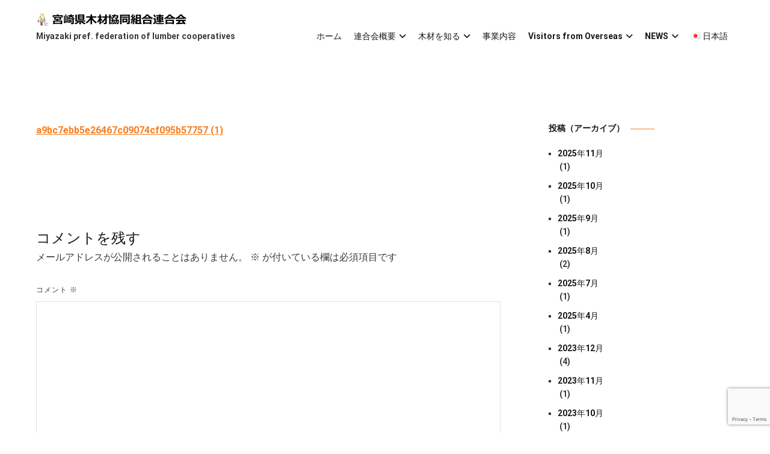

--- FILE ---
content_type: text/html; charset=utf-8
request_url: https://www.google.com/recaptcha/api2/anchor?ar=1&k=6Leox8cqAAAAAC5daQM-jh6YzTDd1BueNOzD-HCp&co=aHR0cHM6Ly9taXlhemFraS1tb2t1emFpLm9yLmpwOjQ0Mw..&hl=en&v=TkacYOdEJbdB_JjX802TMer9&size=invisible&anchor-ms=20000&execute-ms=15000&cb=rikcarl4g6i1
body_size: 44962
content:
<!DOCTYPE HTML><html dir="ltr" lang="en"><head><meta http-equiv="Content-Type" content="text/html; charset=UTF-8">
<meta http-equiv="X-UA-Compatible" content="IE=edge">
<title>reCAPTCHA</title>
<style type="text/css">
/* cyrillic-ext */
@font-face {
  font-family: 'Roboto';
  font-style: normal;
  font-weight: 400;
  src: url(//fonts.gstatic.com/s/roboto/v18/KFOmCnqEu92Fr1Mu72xKKTU1Kvnz.woff2) format('woff2');
  unicode-range: U+0460-052F, U+1C80-1C8A, U+20B4, U+2DE0-2DFF, U+A640-A69F, U+FE2E-FE2F;
}
/* cyrillic */
@font-face {
  font-family: 'Roboto';
  font-style: normal;
  font-weight: 400;
  src: url(//fonts.gstatic.com/s/roboto/v18/KFOmCnqEu92Fr1Mu5mxKKTU1Kvnz.woff2) format('woff2');
  unicode-range: U+0301, U+0400-045F, U+0490-0491, U+04B0-04B1, U+2116;
}
/* greek-ext */
@font-face {
  font-family: 'Roboto';
  font-style: normal;
  font-weight: 400;
  src: url(//fonts.gstatic.com/s/roboto/v18/KFOmCnqEu92Fr1Mu7mxKKTU1Kvnz.woff2) format('woff2');
  unicode-range: U+1F00-1FFF;
}
/* greek */
@font-face {
  font-family: 'Roboto';
  font-style: normal;
  font-weight: 400;
  src: url(//fonts.gstatic.com/s/roboto/v18/KFOmCnqEu92Fr1Mu4WxKKTU1Kvnz.woff2) format('woff2');
  unicode-range: U+0370-0377, U+037A-037F, U+0384-038A, U+038C, U+038E-03A1, U+03A3-03FF;
}
/* vietnamese */
@font-face {
  font-family: 'Roboto';
  font-style: normal;
  font-weight: 400;
  src: url(//fonts.gstatic.com/s/roboto/v18/KFOmCnqEu92Fr1Mu7WxKKTU1Kvnz.woff2) format('woff2');
  unicode-range: U+0102-0103, U+0110-0111, U+0128-0129, U+0168-0169, U+01A0-01A1, U+01AF-01B0, U+0300-0301, U+0303-0304, U+0308-0309, U+0323, U+0329, U+1EA0-1EF9, U+20AB;
}
/* latin-ext */
@font-face {
  font-family: 'Roboto';
  font-style: normal;
  font-weight: 400;
  src: url(//fonts.gstatic.com/s/roboto/v18/KFOmCnqEu92Fr1Mu7GxKKTU1Kvnz.woff2) format('woff2');
  unicode-range: U+0100-02BA, U+02BD-02C5, U+02C7-02CC, U+02CE-02D7, U+02DD-02FF, U+0304, U+0308, U+0329, U+1D00-1DBF, U+1E00-1E9F, U+1EF2-1EFF, U+2020, U+20A0-20AB, U+20AD-20C0, U+2113, U+2C60-2C7F, U+A720-A7FF;
}
/* latin */
@font-face {
  font-family: 'Roboto';
  font-style: normal;
  font-weight: 400;
  src: url(//fonts.gstatic.com/s/roboto/v18/KFOmCnqEu92Fr1Mu4mxKKTU1Kg.woff2) format('woff2');
  unicode-range: U+0000-00FF, U+0131, U+0152-0153, U+02BB-02BC, U+02C6, U+02DA, U+02DC, U+0304, U+0308, U+0329, U+2000-206F, U+20AC, U+2122, U+2191, U+2193, U+2212, U+2215, U+FEFF, U+FFFD;
}
/* cyrillic-ext */
@font-face {
  font-family: 'Roboto';
  font-style: normal;
  font-weight: 500;
  src: url(//fonts.gstatic.com/s/roboto/v18/KFOlCnqEu92Fr1MmEU9fCRc4AMP6lbBP.woff2) format('woff2');
  unicode-range: U+0460-052F, U+1C80-1C8A, U+20B4, U+2DE0-2DFF, U+A640-A69F, U+FE2E-FE2F;
}
/* cyrillic */
@font-face {
  font-family: 'Roboto';
  font-style: normal;
  font-weight: 500;
  src: url(//fonts.gstatic.com/s/roboto/v18/KFOlCnqEu92Fr1MmEU9fABc4AMP6lbBP.woff2) format('woff2');
  unicode-range: U+0301, U+0400-045F, U+0490-0491, U+04B0-04B1, U+2116;
}
/* greek-ext */
@font-face {
  font-family: 'Roboto';
  font-style: normal;
  font-weight: 500;
  src: url(//fonts.gstatic.com/s/roboto/v18/KFOlCnqEu92Fr1MmEU9fCBc4AMP6lbBP.woff2) format('woff2');
  unicode-range: U+1F00-1FFF;
}
/* greek */
@font-face {
  font-family: 'Roboto';
  font-style: normal;
  font-weight: 500;
  src: url(//fonts.gstatic.com/s/roboto/v18/KFOlCnqEu92Fr1MmEU9fBxc4AMP6lbBP.woff2) format('woff2');
  unicode-range: U+0370-0377, U+037A-037F, U+0384-038A, U+038C, U+038E-03A1, U+03A3-03FF;
}
/* vietnamese */
@font-face {
  font-family: 'Roboto';
  font-style: normal;
  font-weight: 500;
  src: url(//fonts.gstatic.com/s/roboto/v18/KFOlCnqEu92Fr1MmEU9fCxc4AMP6lbBP.woff2) format('woff2');
  unicode-range: U+0102-0103, U+0110-0111, U+0128-0129, U+0168-0169, U+01A0-01A1, U+01AF-01B0, U+0300-0301, U+0303-0304, U+0308-0309, U+0323, U+0329, U+1EA0-1EF9, U+20AB;
}
/* latin-ext */
@font-face {
  font-family: 'Roboto';
  font-style: normal;
  font-weight: 500;
  src: url(//fonts.gstatic.com/s/roboto/v18/KFOlCnqEu92Fr1MmEU9fChc4AMP6lbBP.woff2) format('woff2');
  unicode-range: U+0100-02BA, U+02BD-02C5, U+02C7-02CC, U+02CE-02D7, U+02DD-02FF, U+0304, U+0308, U+0329, U+1D00-1DBF, U+1E00-1E9F, U+1EF2-1EFF, U+2020, U+20A0-20AB, U+20AD-20C0, U+2113, U+2C60-2C7F, U+A720-A7FF;
}
/* latin */
@font-face {
  font-family: 'Roboto';
  font-style: normal;
  font-weight: 500;
  src: url(//fonts.gstatic.com/s/roboto/v18/KFOlCnqEu92Fr1MmEU9fBBc4AMP6lQ.woff2) format('woff2');
  unicode-range: U+0000-00FF, U+0131, U+0152-0153, U+02BB-02BC, U+02C6, U+02DA, U+02DC, U+0304, U+0308, U+0329, U+2000-206F, U+20AC, U+2122, U+2191, U+2193, U+2212, U+2215, U+FEFF, U+FFFD;
}
/* cyrillic-ext */
@font-face {
  font-family: 'Roboto';
  font-style: normal;
  font-weight: 900;
  src: url(//fonts.gstatic.com/s/roboto/v18/KFOlCnqEu92Fr1MmYUtfCRc4AMP6lbBP.woff2) format('woff2');
  unicode-range: U+0460-052F, U+1C80-1C8A, U+20B4, U+2DE0-2DFF, U+A640-A69F, U+FE2E-FE2F;
}
/* cyrillic */
@font-face {
  font-family: 'Roboto';
  font-style: normal;
  font-weight: 900;
  src: url(//fonts.gstatic.com/s/roboto/v18/KFOlCnqEu92Fr1MmYUtfABc4AMP6lbBP.woff2) format('woff2');
  unicode-range: U+0301, U+0400-045F, U+0490-0491, U+04B0-04B1, U+2116;
}
/* greek-ext */
@font-face {
  font-family: 'Roboto';
  font-style: normal;
  font-weight: 900;
  src: url(//fonts.gstatic.com/s/roboto/v18/KFOlCnqEu92Fr1MmYUtfCBc4AMP6lbBP.woff2) format('woff2');
  unicode-range: U+1F00-1FFF;
}
/* greek */
@font-face {
  font-family: 'Roboto';
  font-style: normal;
  font-weight: 900;
  src: url(//fonts.gstatic.com/s/roboto/v18/KFOlCnqEu92Fr1MmYUtfBxc4AMP6lbBP.woff2) format('woff2');
  unicode-range: U+0370-0377, U+037A-037F, U+0384-038A, U+038C, U+038E-03A1, U+03A3-03FF;
}
/* vietnamese */
@font-face {
  font-family: 'Roboto';
  font-style: normal;
  font-weight: 900;
  src: url(//fonts.gstatic.com/s/roboto/v18/KFOlCnqEu92Fr1MmYUtfCxc4AMP6lbBP.woff2) format('woff2');
  unicode-range: U+0102-0103, U+0110-0111, U+0128-0129, U+0168-0169, U+01A0-01A1, U+01AF-01B0, U+0300-0301, U+0303-0304, U+0308-0309, U+0323, U+0329, U+1EA0-1EF9, U+20AB;
}
/* latin-ext */
@font-face {
  font-family: 'Roboto';
  font-style: normal;
  font-weight: 900;
  src: url(//fonts.gstatic.com/s/roboto/v18/KFOlCnqEu92Fr1MmYUtfChc4AMP6lbBP.woff2) format('woff2');
  unicode-range: U+0100-02BA, U+02BD-02C5, U+02C7-02CC, U+02CE-02D7, U+02DD-02FF, U+0304, U+0308, U+0329, U+1D00-1DBF, U+1E00-1E9F, U+1EF2-1EFF, U+2020, U+20A0-20AB, U+20AD-20C0, U+2113, U+2C60-2C7F, U+A720-A7FF;
}
/* latin */
@font-face {
  font-family: 'Roboto';
  font-style: normal;
  font-weight: 900;
  src: url(//fonts.gstatic.com/s/roboto/v18/KFOlCnqEu92Fr1MmYUtfBBc4AMP6lQ.woff2) format('woff2');
  unicode-range: U+0000-00FF, U+0131, U+0152-0153, U+02BB-02BC, U+02C6, U+02DA, U+02DC, U+0304, U+0308, U+0329, U+2000-206F, U+20AC, U+2122, U+2191, U+2193, U+2212, U+2215, U+FEFF, U+FFFD;
}

</style>
<link rel="stylesheet" type="text/css" href="https://www.gstatic.com/recaptcha/releases/TkacYOdEJbdB_JjX802TMer9/styles__ltr.css">
<script nonce="808njtaliUsLNFKGUpQ1Cg" type="text/javascript">window['__recaptcha_api'] = 'https://www.google.com/recaptcha/api2/';</script>
<script type="text/javascript" src="https://www.gstatic.com/recaptcha/releases/TkacYOdEJbdB_JjX802TMer9/recaptcha__en.js" nonce="808njtaliUsLNFKGUpQ1Cg">
      
    </script></head>
<body><div id="rc-anchor-alert" class="rc-anchor-alert"></div>
<input type="hidden" id="recaptcha-token" value="[base64]">
<script type="text/javascript" nonce="808njtaliUsLNFKGUpQ1Cg">
      recaptcha.anchor.Main.init("[\x22ainput\x22,[\x22bgdata\x22,\x22\x22,\[base64]/[base64]/[base64]/[base64]/[base64]/MjU1Onk/NToyKSlyZXR1cm4gZmFsc2U7cmV0dXJuIEMuWj0oUyhDLChDLk9ZPWIsaz1oKHk/[base64]/[base64]/[base64]/[base64]/[base64]/bmV3IERbUV0oZlswXSk6Yz09Mj9uZXcgRFtRXShmWzBdLGZbMV0pOmM9PTM/bmV3IERbUV0oZlswXSxmWzFdLGZbMl0pOmM9PTQ/[base64]/[base64]/[base64]\x22,\[base64]\\u003d\\u003d\x22,\x22w4c9wpYqw6Rnw7IIwrfDosOFw7vCosOqFsKrw7JPw5fCtgcQb8OzMMK1w6LDpMKGwpfDgsKFV8KJw67CryF2wqNvwrZDZh/Dv3bDhBVReC0Gw6tfJ8O3CcKsw6lGKsK1L8Obby4Nw77Cp8KFw4fDgG3Dsg/[base64]/[base64]/DtERHw4hpwrfCmklkwrvCsn7DusK3w6FXw43DusONwr0ScMOmAcOlwoDDq8KzwrVlcn4qw5hgw5/CtirChgQVTQsKKnzCl8KzS8K1wptvEcOHb8KKUzxue8OkICI/[base64]/w5R0w6M7QsKww6DCgWo0w7wGPjPDpMK+w7xvw6fDgsKXYMKbWyZ1FDtwYMOEwp/Ch8KQQQBsw4U1w47DoMOUwol0w53DnhgNw7DCnzrChWbCmcKCwp8hwpfCr8Otwokbw4vDtcOPw57DiMO0dcOeAUjDmGYPwofCt8KwwoF4wo7DmMO4w5onTAjDssOEw6U/wp9IwqLCiiFiw4s4w43Dsm59wqRqBkXDh8KEw6AyHVkhwojCusOcOF5rAsKGwoQ7wpJpfyBwRMOqw7AkE05Ec280woF1dcO5w4huwrIJw5vCm8Kow6dDHsKrak3Cr8O4w4vCgMK7w6xbJ8OcdsOqw67CgjR/A8Kkw57DkMKpw4Eew5zDkQ08RsKNRRIRC8OPw6kQHMKwAsO0WnXCkEt2EsKabQ/Du8OaBxDCmsOFw6bDp8KgG8O2wqPDomjCv8OSw53DojPDlnzCnsOsGcKpw58GTCNiwrwkOzMiw7jCtMK+w7TCisKOwrTDksKHwq9fMcOIwprCv8OCw4YJexvCiVMeMHEDw58sw4JPwoXColXDo3o/NgLChcOIZ2HCuhvCusKbOCPCucKkw7PCqcKKKG1hIllEB8KNw7JICyvCsEplwpjDrW9uw6UXw4HDlsO0KcOSw47DpsKtBEfCnMOpL8KOwpdPwoTDosKiO0nDnm03w6bDkHYoFsK8cX8ww47Cr8OOwo/DsMK0PynCvxsqdsOhH8K6N8Oow6J+WCrCocOTwqfDkcOMwrbDiMKWw4lZT8KSwonDt8OqfizCisOWXcO3wqhqw4TCisKNwrFiHMO/WMKHwpkOwrbDv8KQZWLCo8KAw7bDuX4swogeccKCwrptf3bDgMKTRRxHw4zDgW5hwrHDmlXClhnDq0bCvj8owozDpcKewonCs8Ocwr9wcsOufsOKQMKeEWzCocKXKHV/wrfChlRFwqNAOg0NY2ksw53DlcOmwqDDmsKlwox5w5MQJx0Iwpl7W0rDiMOzw7DDhcONw6DDqinCrXIow4zDoMOjKcOZOgXDt1jDmVbDv8K4XgYiRHbCm2bDr8KwwoJKSyYpw7PDgDo4X1jCr3nDqg4KTgHChcK/V8K3SRJ6w5ZoF8KWw4o0TSARRsOsw6TClMKxEQZyw5nDvcOtHWEJccOHUMOFVwfDjG8gwr3DvcKawosrCiTDqsKFDMKgE17CkQnDocKYTThbMx3ClMKPwrAHwqICFcKcfMOoworCpMOwWH1BwpZ7UsOnIMKPw5/CjUxiCcKTwrdjPgYpN8O1w6vCqlLDpsONw4jDgcK1w5zCg8KqAcKKbwstQWnDi8Kjw5IrPcOtw7vCo1vCtcO8w4XCkMK8w6TDnsKtw4nCgMKBwrc6w7lBwp/CiMKJUWrDkMKzDwhUw7gkIBw8w5TDj3bClGLDtMOQw6Ibf1XCgAdTw5HCn3zDtMKDeMKrRMKHQXrCmcKMWV/Dl3AebcKLf8OQw5EawpRgHiFdwpFNw4wfZsOAKsKKwr9TFcO1w6jChsKtDxh2w5hHw5XDoBVBw5zDkMKAMznCncK6woQgYMO4NMK+w5DDk8OUMcKVUip7w4kwPMOKI8KHw4jDgFl7wrxjCyAdwqXDtcOFHMOSwrQ9w7DDhsOYwqrCgyV8McKLQ8O/AybDj1vClsOswqzDpcK3wpLDm8O6Cl5xwrZ1aHJgYsOFQj/Dn8OVCcK0CMKnw63Cs3DDqS43wr5QwphZwq/DiVRqKMO8wpLDiG1+w7ZyJMKUwpvDucOcw45tOMKAFjhtwqvDucKRfcKxUsKFZsK1w4dlwr3CiEZ2woNUEhhtw6vDi8Krw5vCumRrIsOqw6jDrcOgeMOhPMKTfCoowqNTwoPCqcOlwpXCsMOHcMOFwrtmwow2acODwp/Co1lJTsOkPsORw45mLV7CnUjDiXzCkBPDhMKVwqlOw6XDjsKhwq5dMx/CmQjDhx5Fw4oPV0/[base64]/[base64]/Cv3jCscO5TjVOVz9Zw5vDtlpCDcKTwppWwpYSwpXDnG/CtcOvMMOfW8OWLsOkwpJ+wqMbUjgALnpTwqc6w4YZw7MBYjHDj8KIQcK6w6VcwqjChsKLw67CkHsawrrCv8OgBMKUwpzDvsKUE0jDiEfDpsKYw6LDu8K+QMKIOjbCpMKLwrjDsDrCgsOZCxjCnsKvUkhlw7ciw6TClF7Dr3vCjcK6w7ozWm/[base64]/DtzDDh2/[base64]/K8O7DsO2FsKdw7hpw6DDg2XDsAfCh1fDmkHDozXDvcOlwoJZw6fCtcOgwr1MwpJjwqA/wr4hwqXDjMKhXj/[base64]/DmMOjYxbDj8KmNMOVw7LCjFrDosObwpEXXcO/w40LD8KabsKLwohLNMKww7TDvcOIdg7CqH/Dh1AfwpEucAhmNyPCql/CocO0WDlLwpMCw40ow57DjcKBw7olLcKtw7JSwpoXwrDCvh/Dh1LCs8Ktw6DDgF/CncOcwrTCjgXCo8OGasKWMTzCmxTDi3PDqsOIJnxowojDkcOWwrJfcC9xwpbDuVvDmcKdPxjCh8Oaw6LClsKAwrHCjMKHwroUwqnCjAHCmQXCjQ/Dt8KEEBrCkcK6BMKqZsOGOW9Rw53ClX/Dvgwqw4zCk8OawqZQMsKRDC51CsKtw5UrwpzCvcOWGsKsZBV9w7/DjUjDmG8bDRTDucOAwrVBw5BVwr/ChCrCjsOpfsOpwpYnLsObAMKBw5bDgEQbFMOcYULCiUvDiSw1ZMOOw4DDsyUCVMKbw6VscsOaBjzCocKaIsKFZcOIMXvCjMOXCcOsMF0SWkHDj8KwPsKYwpJ8IEhowo8tX8Knw73DgcOeMsOSwpJFNFnDrEvDhHBTccO5HMKXw5XCtC7DlcKLDsKDCXjCucOGGEMIOg/[base64]/DoMKEw4HDk8KTwrQhwoZSRlUPLcOIw67DpRbCmWJOUyXCusOkY8O+wqvDkcK0w6HCvcKEw4nCnBFZwpl7LMK5UcKHw7TChmcowpAiQsKzMsOKw4vCmcOlwoJcZcKKwo4QOsKdcQxBw7fCrMO/w5LDsQAlT1prSMKxwp3DpjZ/[base64]/DqcOQw54bw6jDpUc4wpEpwoBrUnfDocO8U8O/wqHCn8OfSsOgS8K1Oxt/YBRlDxdhwonCvyzCswEpNCHDvcK8e2PDuMKcJk/CrAUuYsKMTRfDpcOUwqrCtWBMfcOQR8OuwpxRwovClMOEbBEZwrjDucOCwrsqLgvCkcKgwpRrw6fChcOxBsOJVDZwwo7CusOOw4lWwoDDm3fDphVNV8KnwqxvMm15FsKjZsOOw5bCisKGw6bDl8Ksw69rwqvCncO2AsOjCcOLahfCnMOhwrxnwo0MwpE/WDPCvhHChANzI8OsSHLCgsKkDsKeXlrCs8OvO8OhfHTDocOaeyzDrjfDnsOmDMKcCizDlsK6THYMXndiesOiJiNQw4p9XcKpw4xuw77CsycbwpzCsMKuw6PCt8K4DcKZKzxjIAUIeCDDucOEPEtNFcK8WkbCosKww7bDtGQ/[base64]/OHVBwowtf08rwqzDvsOOaRHDvcKkMMOHwqIEwp0Td8O5wrfDisK5CMOVMnjDj8ORIQVWRW/CmlEfw40rw6TDisKMW8KrUsKZwqtlwq0TK3BAJQjDu8O4wrfDh8KLeG1CJ8O+Hh0sw4lCH3IiJMOJXsO6AQLCshzDkC5gw63DomXDllzCg0tew7x4dh0WFcK/eMKgFxxXZBdBBsODwprDiizDgMOlw6XDuVbCq8KYwrkyUHjCh8K2IMKwcCxTw4l+woTCsMKiwp/Ds8KVw7xIWsOdw5h7UcOEElppQmnCrGnCoCLDqcOBworCi8KmwqnCoRpcLsORTxTDs8KKwoF5H0rDvFvDsXfDvsKOwq7DjMOdw7F9GGLCnhfCv2JJAsO6wqHDhQ3CgEDCqydJEcOywrgMDz0EE8OowoQcw4rChcOiw7pYwrDDoicYwpDDuU/CgMKvwq5zQkLCrSXDvkjCvTLDi8OrwocVwpbDk2VdJMK8dyPDrER9B1vCtwXDg8OGw5/[base64]/wrUpw77CuVXDicKvwrdDwpNSwqJnw7Y1WAbCvMKkw4YJM8K6Z8OIw5dCegtNaT8tEsOfw7tjw7bChEwMwofCnU43UcOhO8K9U8OcTsKRw4sLD8OFw4cewrHCuyRHwqUnE8KxwoIXLz9Cwp87IEvDiWlDwoZhAMO8w4/CgMKzNVBewrZ9GyLCoBTCrcKZw5kRwr1zw7PDvB7CvMOAwp/DncOXVDchw5bCj2rCv8OaXwnDpcO7EMKpw4HComrCk8O9J8OVISXDumpJw6nDksOfSMOYwobCmcKqw5/[base64]/aMO/[base64]/DjjzDgHzDqRROwrJVDsO0wp7DtjJGwoRKwow3RcOXwoAvQnnDqxHCjMOlwokcJMOOw4FHw6k8w7lVw7dPw6ALw4HCj8KkGFjClV5Ew7cvwozDql/DiQxFw7xKw71ww7EgwobDqgUhL8KYd8O0w7/ChcOLw61LwovDkMOHwq7DuFIHwrV1w6HDh2TCmHbDl3/CsELDkMO1w7/[base64]/DgMK5w5cSP3wENcO8EcOKw4jDscKVw7DDpXUCFUfCrMOxeMKyw5MCdmTCiMKawq3CoRQcQxzDmMKbBcOewpjCqXJzwptgw53CpcOvcMKvw6TCl2jDimJew4rDlgpwwpnDhMKRwrDCqMK3AMO1wp/CmGzCg1DCmmNUw6jDllLCmcOKGnQoTsO5w7jDvgFgfz3Dp8OhHsK0wqDDmzbDlMOwLMOWL35RbcO/[base64]/Djwg5S8OoBsKww5zCmMOfbA99w4vDnyDDuS7Cjy84HWsAExnDm8OWJVNSw5HCrk3DmnXCt8K5w5nDkMKqdTnCpDfCh3lBbHfDo3bDiwLCrsOKRhDDncKEw6jDvnJbw5REwqjCojDCgsKWAMO2wovDmcOkwonDqQNfw5rCuzNww6fDsMO7woXClFtJwpDCrH/[base64]/[base64]/LVLDkyzCt8K9QcOAIsO9GTnCkXIjH8Kfw6vClsOQwrB2wq/CncK4A8KLJHdwWcKFOwU2XyXCgsOCw6oywovDnjrDm8K6ZMKSw7MUacKPw6jCq8OBZDnDmR7DsMKCaMKTw5fClhvCsTcsK8OmEsK/[base64]/H0zDqMOGw6jDv8OZY2LCjMKRw6ctTnnCqsKWwr5rwpzCvXd8QXjDmyfDpMOUdxzChsKEMG9XMsOzNMKAJMOFwqsBw7LCmwUtK8KKWcOcBcKAN8OLcBTCjm/Ci2XDnsKqIMO4NcKZwqFhaMKuesOowroDw5M6CEg5PcODWTzDlsOjwoTDqsK4w5jClsOTKcK6QMOEXcOlGcOuw5N/wozCuhnCvEVWZ1PCgMKTfXnDigcofD/Dp0EEwoESJcKtfkjCowxKwpo0worClBTDusOtw5RDw7Qjw7gjfCjDk8OwwpoDeWRbwoDCgx3CicOFf8OIUcO/wpbCjjN2NxRpeB3DkF/DuCLDmxTDnk4OPBQRS8OaDSHCnD7CkkPDlcOIw6nDkMOBccKuwrkXOsKbOcObwpXDmX3CiRdZBcKHwqFHHFBneU09FsO+RmvDicOOw68ew4ZbwpRbIiXDjRvDksO8w7zDqAUIw4vDiAFzw73Dr0fDkhY5bAnDiMK/wrHCg8KAwqgjw6jCiADDlMOUw47DpknCujfCkMKwXj9lNcO0wrp6w7jDnm1jw4NNwoxuLMOPw4czSCvCh8K5woVcwo4cTcO6F8KxwqlLwqodw5AGw6/[base64]/w4MWTcK2w7vChMOJe3B/[base64]/CgQ7CjMKZw5lSSQ5Ewo7Dg8OGXMOWNsOQNMO1wqx7ME0GTy58VErDkCTDqmzCucKiwp/ChzTDnMO7ZMKlccOxOhhfwro0PF4LwpIwwqjCiMO2wrRYZWXCoMOAwrvCkEPDqcORwoJhacOkw4FEG8OGax3DuRZYwod/UmTDlgzCl0DClsOQK8KJJXzDusOHwpzDqlEcw6TCkcOHwpTCksO3WsKhCWFRM8KHw4ZjQxTCkVrCjXrDm8OlTXMGwpMMUANjUcKIw5DCsMOuRXPCjjAPfjtEGF/DhnQmGTvDunjDmhFlNk/CrMOQwoDDlMKDwofCp0A6w5fDuMK1wrcxA8O0d8Kaw6AIw5dcw6HDq8OTwrp6IlxKe8KITWQww6NqwoFxQ3pKdy7DqXTCm8Kqw6FBKAo5wqPChsO+w7ImwqPCkcOuwp06f8KTGiDDiBdfbW/Dh2jDhcOhwr9RwrNTPjFGwpfCixJvcn9gT8O5w67DtBbDjsOuBsOsKRo3W3zChUrCiMODw73CixnCjcKrMsKMw7cuw6nDmsOpw7RSO8ObHMOuw4TDoihgIwDDmwbCgkrDkcOVWsOgNgELw7VbGQHChMKvMsODw6kSwoM2w7ZHwrfDr8KQw43DpkE/[base64]/CqBXCjkwXwqJlw6fDk8KCwpfDlcOVwrbCiSHCusOtDEt7QXBQw6TDlwnDj8K/VMOaX8OGw7HCnsOvS8K/w4fCmU7DtMO1R8ORFzvDlFIYwqtRwpohScO3wpPChBw4woBeFjB1wpTCmnbDpcKmW8O2w5HDrCUsD33Dhz8WUUvDoU1dw7wmdcO8wq1td8Kuwr89wooUO8KSAMKtw7HDmMKMwo8MJijDkV7Cm0saWlIgw4MQwo/Ds8KIw7kyN8OVw6jCtQ/Crw/Djh/[base64]/[base64]/CjFvCnMKFRsORNsKaMcKrbcOaw6l/worChcKmw5bDvsO4w5vDl8KORAomwrt/LsOyXSzDiMKJPlzCpFlgUMK1DMKMbMKaw4J9w5oqw4VFw6MxO1waLDHDqXsYwrHCuMKBeCLCiAnDosOZw49/[base64]/PVbCnAfDuj0/Q8KBw7M5w6TDjjfCncKUwobDo8KgQcOAwrs5w57DqsKXwoNUw7vDtcKmdcOmwpULXcK7IwhUw5DDhcK6wq0PT17DqELDtCcYR3xKw4vCpsOzw5/Ck8KzW8KHw7bDlU8gC8KjwrFHw5zCgcK6LiDChMKQwqDCv3FZw4vDm3gvwrEdK8O6w64dOsKcfcKcBMKPKcOSw4DCkTrCsMOoSmgmPFrCrcO7QsKSFkY6Whgpw49Tw7RoT8Obw4sGWAYgZcOSRsKLw7zDqjTCsMOYwrvCrTbDtDfDuMKzMcOTw59oWsKhAsOpbS/[base64]/[base64]/[base64]/CjFLCmEfCjMK4wp3DvBtLw4ssKjTCuF3DhsKQwrxPLystLxzDhnvCqAbChsOYasKGwrjCtAU8wrTCiMKDdMKyG8OCwopEHsO2EX8lE8OcwoEdFC99WcOew51XS3tiw5XDg2MIw6zDtcKIMcO1RWHDu3liHWHDjRVSc8OpJ8KhF8O/w7PDhsK3ARIBcsKBfz/DiMKwwpBNe1o8aMOGG01Swp7ClcKZasKXHsKTw5/DrsOgF8K2QcKcw47CqsOvwqhzw5HCjloKUyJzbMKSXsKcZHPDnMO5w6sAG2ULw5TClsOiHcK5IHfDrcOubnxQwqACTMKLJsKQwoZxw6EkM8OIwrtHwp8ZwoXCg8OtLB0XBsOVTT3CvVnCpcKywpJMwpMqwowtw77DmcOQw7nCtl3Drk/Dk8K0a8KfNj96VUfCmQzDocK5OFV1aBJ4Lz3Cqx8zVG8Rw4PDksKQfcKbW1tKw4DDjFnDsTLCi8Ocw7fCuRQiSsO6wpUQC8KjTSDDm1jDscKfw7tfwr3DlirCl8KndBAKw6HCnMK7esKUB8K9wprDt2PDqmgnAVHCu8OiwrnDvcKKJXTDjMOGw4/CqV5HQGrCscK/NsK+InDCvMO/KsO0HgPDosOCBcKwQQzDpMKhLsOEw4sNw7dUwp7CisO2FcKYwpUow5h2LlLCqMOTScKYwpbCmMOzwq9Gw4/CocOPemgXwrDCg8OYwo5Mw5vDlMKsw4tbwqzCsGLDoFdAMwV/w4EcwonCt17CrR/Dh0phaGcmR8OYPMOrwrTCrBvDsQ7CjMOEdV0EX8KWRWsVwpEZHURXwrEdwqjCpcKdw43DmcOzVXtuw53Dk8Kyw6FrVMK/[base64]/wq/[base64]/DvMKfQMOuw6jCk8OJwpLCjmjDr8Ovw5UkMcOPUsKNUS7CnGnCrcKwFRPDi8KYD8OJFwLDicKLezsuwonDo8KnJcOFN13Ctj3CiMOqwpTDmBgcfGt+w60Cwr8Kw53CvljDuMKmwrDDnEZSABNMwrAEDjoZfi/CrsOkN8KtIhFsGGTDrcKBIHzDrsK0bWbDhsOyOMKzwqMuwqEYcgnCosKqwpPDosOLw4HDhMOGw67ChsO8w5/CgMOFE8OpMCvDoETDicOWT8Ozw68wfSoSDxHDnVI6VE3DkDUOw6dla2xYccKYwpPDo8Kjw63CvV7CtV7DnXcjYMO1JMOtwrReJTzCgkthwpt/woLCgmRlwrXClXPDlyMNGinDgSTCjCMjw6ByPsK/IsORK2vDj8KUwofCp8Klw7rDlMOOXMOoRsO7wo9xwpXDuMKYwpdBwofDrMKOA03CqxMBwrnDkADDrEzCi8Kywo4JwqvCpWzDjgtaC8OTw7fCg8OwJQ7ClsO7wpYQw47CrRzCicOFUsO4wpHDhMKuwrUNGcKOBMOnw6LDqBjCgMO9w6XCgh/DnhAmIcOmS8K8XcK5w7AUwpXDoTUdE8O0woPCinYjCcOsw5PDpsO4BsKCw5/DlsOuw7ZbQ1V8wroHEMK3w67DphcOw6zDsGbCvQTDoMKzw4MVcsKGwrRkEz54w6nDq3Fgc2s8XMKHb8KHdwnDlknCuGh7OxsSw73Cj3sXDsKEAcOtSD/DjlBEPcKUw65/[base64]/[base64]/ecOQPXbCry/[base64]/w4YWw6J0wpgtRB1BE8Owwr9FwrLCh8OQdcKPdlh4d8OVGDhLSR3DiMO4OMONLsONWsK1w6HClMO2w5MZw6R+w53CiXBYUEFkw4TDncKvwq59wqctSSUVw5/[base64]/UxQeDQbDhjHCk8OZLA1Uw5B8LC7Dv8Kfw5JHw7EATsKtw60qwqrDhsOmw6QYH2RYbEnDqMKtC07Dl8KWw5jDucKAw5w2f8ONWUwBQ1/CkcO9wo1dCyLCsMKOwoJ9Zj1iw4wST0PCpFLClEdCw5zDnlTDo8KJR8KHwo4Dw48SBQ4vW3Zxw5XDjk5/w4fDoV/CoXRCGDPCkcOmMh3CqsOnG8O2wrg2wq/[base64]/w7HCi8OLw5LDtsO+NMKqFQ82w7RNJXzClMO0wp9Pwp/DnmfDojTClsOXdsK+w5cJw5wLU1LCkxzDpwV3WSTCnkfCqMK0OTzDmFhfw5bDgMOFw7LCtzJhw51PFRHCmitdw4vDhsOHHsKoWiAzDFTCuibDqMOewqXDisK2w4nDisOKwoFUw7XCoMOyfh09wo5lwq/CvVTDqsO4w5VwaMOzw6E6JcK4w6dww4xaJg/Dv8OcXcOsecOfw6TDkMO2w6ctZGMewrHDhT93EWHDgcOoZhdBwpbDkcOgw7I+UcONEFJDEcKyM8OjwqvCpMK/H8KGwq/DsMKuc8KgZMOxWy1LwrMNQj8CHsO9Ilt5LgHCu8Kiw70zdS5bPsKqw5zCmStcNA5VL8KMw7PCu8K4woHDqsKmJsOGw6/[base64]/DvcOWSsKaa8ORw6zCiMOSOUhAwpsmIsK4IsOww6/[base64]/Dp8KEQyTCl1PCg8OmA8Ktw40PdcKdDRvChcKPw7zDj3bDt3jDp0Qgwo/CvX7DgsOiTMOEVAhBHkbCusKVwqJlw7p7w4gSw5zDpMKaX8KsbcOcwoh9ez1NVcOnfF84wrQlMmUvwrw9woFCWgE5KwpOwrrDuAbDoHjDo8Obwo8/[base64]/R8OjVELCryLDrwrDowdPLDMDIWAaw74VwoPCpgbDnsOzWU80NQ3DssKYw50Mw7h2QR7CpsOZwpHDv8Oiw6rCmQjCusOSw6EBwpXDpcKQw4xDIwfDisKnQsKZAcKjY8O/PcK1cMKlUCVDbzzCoEbCusONRmbCg8K/w7bDgMOzw5fCuQLCkH0xw4/Cp3cndj7Dvkcaw6PCkWPDiS4Dfg3Cl117BcKYw5w4JnbCnsO9IsOcwqzCpMKOworCmsOFwo0OwoFZwrfCtwAoHhsTIsKMwqd/[base64]/ClsKDMcKFw5/CgcOow7lbwrlUOcORBiTCnsKzw6fDtMOLwqIKacOBVWnDjcKxwqfCtit4HcKFcSLDgmDDpsOqOmpjw7piN8Kow4rCqHkoB0p0woDCtRjDkcKWw47CsjfCmcOkITXDsVoPw7Zaw5fCik7DqsOtwq/Ch8KWNUkoA8OqenM+w4DDn8K7YmcHwr4Vwq/Cp8KfOEEpOcKVwpkFAcOaYR4vw5rClcOawpB3ScOOT8KGwr4VwqwEJMOew6Mtw5vCusO/GQzCnsKNw4powqRgw5bDpMKQJlZZN8OUH8OtOTHDuhvDvcKmwqgIwq1TwoXCnWAlcVPCjcKKwr3DtsKSw47CgwY8I2gAw4Epw4/[base64]/CssOhwoRTXsKUWnoEwoLDtMO1w59Lw4nDqcKmX8OqEhRXwrNjPnhwwpByworClwXDlx7ClsKhwqPDtsOBd2/Dm8K2ajxMw67CiWU+w7kRHStqwpXCg8O5wq7DjsOkdMKwwqPDmsKkUsOWDsKzJcO8w6k6ZcOPb8KZUMOuQDzCu0jDkmPCrsKSYBHCjMOuJlrDscOoScKGDcKWR8OfwqbDg2jDhMOSwrg8KsKMTMOEMWAEUsO2w7/ClcOjwqNdwqPCqgrCnMOXYzDDh8OhUWVOwrDDnMKuwr4SwrTCphDCs8OBw5FFwpvCt8K6DMKZw4hiQU4WAHzDgMK0HcKtwrPCv1XDvsKKwqHDo8KYwrjDlDAACxbCqSLCoV4XAghhwqwIasKaMXlQw4TCqw/[base64]/SRg3w7UvJ8KaPTfCucK0w4BKwqfCoMOcb8K5w6rDtGbCtzxpwrbDg8KOw7bDpl/CiMOYwpDCosOBV8KHOMKoX8KswpnDj8OkFsKJw7fCnsOPwq0jWjTDgVTDm2VOw7BoXcOLwoF2BcOpw6dtQMKjAcKiwp8Hw6FBQhrDicKEfi3Cq13ChR/DlsKvc8OJw60MwqHDvk9BeCl2w4lvwqgIUsKGRlTDhT5qJGPDnsK3w5h+f8KgbcKiwqMPU8OJw5JpF3RHwpLDjcKgH13DgMKcwo7DgMK2Wg5Uw6lqMh5xXTrDvDcxU3pBwojDmXRgbUZWFMODwoXDjMOawq3CuiogDx7Cl8OIe8OCGMOEw4zCrTgQw4smdUfCnGM/wovCtR0Yw7vDiB3CssOncMKXw5YKw5RawroDw51vwrYaw6XCiD1CPMOdcMKzDQzCiTLCrAAtSWQZwoo9wos5w71pw69swpTDtMKZc8Kkw73CqDhdwrs/wo3Cmn4ywrNqwqvCg8OnGUvCvTxNY8O/[base64]/[base64]/DnDFWwqjCp8OeNMO/woJXwrDDoC/Co8OmHDxzPsKrwp4KZlQbw4IoJlVaPsK/CcO1w7PDtsOHL08QEzluJMK6woduwqNlKBfDiQANw6XDpzMowqAdw4bCoG4iaFPCosOWw6x+EcOHw4XDiHbDi8KgwpbCuMO9WcKnw47Cr0Mpw6ZHX8Kqw4HDhsOMFFIMw5DDv1jCmMOoEyPDucONwpLDp8OhwoHDkh7DvMK6w4rDmXZdPHAIFidnJMOwCBIwNjd/OSbChh/DuFRMw63DiTYqHsKswoMZwoDCgUbDmiHDtMO+wq4+BhAeZMO2FwHDhMKNXzDDo8OqwoluwpUrAcOuw59mWMOUeyZmYsOTwpvDtG5Lw7XChR/[base64]/woIuR24Ww64XEsK9wr/Dqw7DgMKDwrLCuDPClxvCosOnd8OvfcKpwqIQwqoWN8KmwrgRScKYw6gww4/DhhPDv2hRQBXDuAQWH8KLwrDDrcK+RE/DtQV3wrwZwo0VwpbCskgTaEDCoMOUwpw7w6PCosOwwoU8S0hfw5PDisOhwozCrMKBwqJLG8K5w5/[base64]/Cl0bDhhbDusOMVC4XbsOtWGkmbGDDv2EQPi3Chl5KM8Oywqs/LxYwERXDksKVRUhWw6TDhTLDlMK7w5A/VXHDi8KKZFbDlRAwbMK2dDYqwpDDnkbDtMKSw7MJw4UtecK6a2bClMOvwp1lbATDoMOSYxPDlsK8S8Oww5TCrickwpXCpHVpw5QAL8KwCx/[base64]/HW4Iw5zCoMKqwqIiwpzDr8OfAjLCpgjCocKPG8Odw4/Cn2DCr8OGCMOBOsO+W1RUwrg8WMK+H8OMF8Kfw7DDuSPDgMKvw4o4CcOyOBLDoEoIwqtXbMK4KHkUN8OlwrJcD3vCo1DCiCDCgyHDlmJMwp5Xw7HDpkHDlyJQwosvw53CtxHCosObD2bDn1jCk8OIw6fDuMKqOjjDlsKrw45+wq/DvcKHworDmGVaajUgw60Rw4NsUVDCgUctwrfCtMOxSWkME8Kdw7vCnmMww6d0TcOSw4kZRmXDqCrDmcOOTMK7XE0GDMK/[base64]/CmDXDosOpd8Ouc1xaV8KVUwDCksOdb8O6w5lQb8OtdXbCm30qXMKVwr7DrFjDiMKsEzYHBA/CnxZRw44ERMKRw7HDoSdMw4Q6w6fDtALCknzDvl/DtMKkwoZIfcKHIMK+w6xSwoLDpzfDhsKPw5XCscO6IsKeGMOmOysPwpDCnxfCphfDtHJ/w6tZw4vCjMOXw5IBCcKxccKIw6/DnsKrJcK2wpTCrwbCo1fCrxfCvWJLwoBDY8KAw5xPb213wqPCt0E8ADLDjXPCt8OrNR5GwozCsXjDgX42wpJAw5bCrsO0woJKR8OnCsK7VsOnw7YOwpHDggUMOMOxKsKMw5bDhcKbw5TDnsOta8Kuw6/DnsOGw6PDtcOow78XwqkjEy05YMKOwpnDnMKuLE5sT1cyw6p+Kh3CqsOKJ8KEw5LCnMOxw5HDvMOiBcO/ARPDo8KcGMONdSjDq8KJw5hqwpfDncOyw7vDuBbDj1DClcKMAwrDikDDhFlCw5LCnsONw4RswpPCj8KNFsKcw73ClMKEwrd/U8K3w6XDpUDDnBfCqg/DsCXDksOXCcKxwo7DisOjwrPDoMOGw5DCt1/CjcOEZ8O4fgLCn8ONAMKFw6wUEBtkBsO+QMKXKA0ecWbDgsKWwq/CpMO0wokOw7wCOnXDpXnDm2zCrsOzwobDuGoWw7lOaDoxw6bDphrDmBpNGVzDoB1cw7XDnx7CsMK+wozCtjXCgMOcw6hqw5QNwodLwr3CjMOCw5fCo2EzExh9RxgRwr/DucO1wrLCr8O8w5bDkXjCmzwbSl5SGsKTennDpAo/[base64]/[base64]/ClEsQCS4Iw5jCtcO7w5hJwpbDuHoZQwAPw6/DiyQYwr7CqcO/w5MEw7chIGPCisOpdMOJwroHKMKww48MbjXCucO2fsOgG8OqfBTChlDCgQXDjG7CtMK8W8KBLcOBLnrDizzDgCjDisOZwrPCgMKEw7ASdcOAw61hHFjDqFrCtnzDkWbDu1ppUWHDnsKRw5fDr8K+w4LCqnt6FS/CsFMgScKQw4jDssK0wprDuVrDiSwPC0FXEipAR1nDmmzDjcKGwoXCk8O8CMOJwq3DpMObdWXDm2zDjmvDqsOWPMOkwpnDpMK6w43DocK/[base64]/w5TDrwjDlsOcB8KEFcOjKTAAWyI2wpfCkMK8w6dSTcOpw7Enw5kRwqLCpMOFB3B3F17CjcONw7LCjl3CtsO9T8KsA8KaUQTDssKMYcOXOsK4RAXDjSkrbQDCk8OELcO/w6bDksKicMO1w4sIw44hwrvDiRteYQbDvFbCtSZrK8OGd8Krc8O4KcK8AMO8wq9uw6jDtyrCjMOyecORwprCkXnClMO8w7BfeFQsw5w0wpzCsx7Ct1XDugQ5bMONJ8KLw4RgPMO8w5s8dxXDoCl7w6rDpSXDtjhxUhfCm8OqCMKlYMKgw4c/woJeXMOCKXpBwoHDrMOew6bClsKAZHRgXcOXTMK+wrvDicOKFMOwYMKSwqEbGsO2dcKObsOXYcKTW8O6wqrDrUVGwqUiVsKwXSoaE8Kcw5/[base64]/[base64]/CrcOlUsK0PsO6bw3DosKiwodxw59BwrskWMOTw7V5wo3CgcKnEsK7H0LCp8KswrjDhcKBYcOpCsOcw5IzwqUAUGQwwonDkcOhwoLCsw/DqsOZwqxAw43DuEvCuDhqfMOAwonDrWJZA1HDgURoAcOoOcO7BsODHA7DtAsMwpbCosOmS0fComsuX8OhPMOGwpwiS3HDkCdIwqPCoW9fwrnDrCwEdcKdS8OsAlPCjsOywp7DhQnDtUp4JMOcw5PDhcOzJzrCqMKRPMO5w4wsYxjDs20vw5DCuyc\\u003d\x22],null,[\x22conf\x22,null,\x226Leox8cqAAAAAC5daQM-jh6YzTDd1BueNOzD-HCp\x22,0,null,null,null,1,[21,125,63,73,95,87,41,43,42,83,102,105,109,121],[7668936,540],0,null,null,null,null,0,null,0,null,700,1,null,0,\[base64]/tzcYADoGZWF6dTZkEg4Iiv2INxgAOgVNZklJNBoZCAMSFR0U8JfjNw7/vqUGGcSdCRmc4owCGQ\\u003d\\u003d\x22,0,0,null,null,1,null,0,0],\x22https://miyazaki-mokuzai.or.jp:443\x22,null,[3,1,1],null,null,null,1,3600,[\x22https://www.google.com/intl/en/policies/privacy/\x22,\x22https://www.google.com/intl/en/policies/terms/\x22],\x226IjWBfwBO9Xj1aF0a1kVp8dD+s8cwtERCk75pzfQ7Cc\\u003d\x22,1,0,null,1,1763392289901,0,0,[84,134,175,104],null,[100,202],\x22RC-VvxuDoK9CCMCLw\x22,null,null,null,null,null,\x220dAFcWeA74ZuWn1SolaAvVFSYZZrrmb9HhfL1rwrlDH2DwV8yOw7bD5_pXY3lRtXDT74LQxOHC-ii8YuyKOn27EQ4WwSpa12K_1w\x22,1763475089918]");
    </script></body></html>

--- FILE ---
content_type: text/css
request_url: https://miyazaki-mokuzai.or.jp/wp-content/themes/cenote-child/style.css?ver=1.0.0
body_size: 196
content:
@charset "utf-8";
/*
 Theme Name:   Cenote Child
 Theme URI:    http://example.com/cenote-child/
 Description:  Cenote Child Theme
 Author:       Themegrill
 Author URI:   http://example.com
 Template:     cenote
 Version:      1.0.0
 License:      GNU General Public License v2 or later
 License URI:  http://www.gnu.org/licenses/gpl-2.0.html
 Tags:         light, dark, two-columns, right-sidebar, responsive-layout, accessibility-ready
 Text Domain:  cenote-child
*//* CSS Document */

